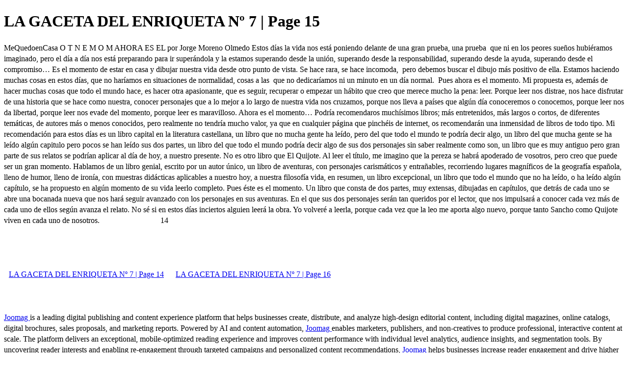

--- FILE ---
content_type: text/html; charset=UTF-8
request_url: https://viewer.joomag.com/la-gaceta-del-enriqueta-n%EF%BF%BD%EF%BF%BD-7/0615641001585771179/p15
body_size: 3135
content:
<!DOCTYPE html>
<html itemscope itemtype="http://schema.org/Article" prefix="og: http://ogp.me/ns#" lang="en"
      class=""
      data-fb-app-id="185909391439821"
>
<head>
    <base href="https://app.joomag.com/Frontend/flash/"/>
    <title>LA GACETA DEL ENRIQUETA N&ordm; 7 | Page 15</title>

    <link rel="apple-touch-icon" sizes="60x60" href="/assets/img/app/Icon-60.png">
    <link rel="apple-touch-icon" sizes="76x76" href="/assets/img/app/Icon-76.png">
    <link rel="apple-touch-icon" sizes="120x120" href="/assets/img/app/Icon-60@2x.png">
    <link rel="apple-touch-icon" sizes="152x152" href="/assets/img/app/Icon-76@2x.png">

    <meta http-equiv="Content-Type" content="text/html; charset=utf-8"/>
    <meta name="viewport"
          content="width=device-width, initial-scale=1.0, minimum-scale=1.0, maximum-scale=1.0, user-scalable=no">
    <meta name="description"
          content="Joomag digital interactive publication"
          itemprop="description"/>
    <meta name="thumbnail" content="https://app.joomag.com/Frontend/WebService/getThumbnailSocial.png?mID=2168705&1702927865&spread=14"/>
    <meta name="csrf-token" content="Wg76EVCbpB5Mqlc-_qj7wZIxGhBByLgQRU-8hbiRfCPZ_8q0fkGfUJE2wS1SEOpttbExycPo4yCF1cgysN6Qzw">

    
    <meta itemprop="keywords" content="" name="keywords"/>
    <meta itemprop="articleSection" content=""/>
    <meta itemprop="sourceOrganization" content="Joomag" name="source"/>
    <meta itemprop="datePublished" content="2020-04-01" name="pubdate"/>
    <meta itemprop="thumbnailUrl" content="https://app.joomag.com/Frontend/WebService/getThumbnailSocial.png?mID=2168705&1702927865&spread=14"/>
    <meta itemprop="headline" content="LA GACETA DEL ENRIQUETA N&ordm; 7 | Page 15"/>
    <meta itemprop="url" content="https://viewer.joomag.com/la-gaceta-del-enriqueta-nº-7/0615641001585771179/p15"/>

    <meta property="fb:app_id" content="185909391439821"/>
    <meta property="og:url" content="https://viewer.joomag.com/la-gaceta-del-enriqueta-nº-7/0615641001585771179/p15"/>
    <meta property="og:title" content="LA GACETA DEL ENRIQUETA N&ordm; 7 | Page 15"/>
    <meta property="og:description" content="Joomag digital interactive publication"/>
    <meta property="og:site_name" content="Joomag"/>
    <meta property="og:image" content="https://app.joomag.com/Frontend/WebService/getThumbnailSocial.png?mID=2168705&1702927865&spread=14&width=1200&height=627&hq"/>
    <meta property="og:type" content="article">
    <meta name="twitter:card" content="summary_large_image">
    <meta name="twitter:site" content="@joomag">
    <meta name="twitter:title" content="LA GACETA DEL ENRIQUETA N&ordm; 7 | Page 15">
    <meta name="twitter:description" content="Joomag digital interactive publication">
    <meta name="twitter:image" content="https://app.joomag.com/Frontend/WebService/getThumbnailSocial.png?mID=2168705&1702927865&spread=14&width=500">

    <link rel="image_src" href="https://app.joomag.com/Frontend/WebService/getThumbnailSocial.png?mID=2168705&1702927865&spread=14"/>

    <link rel="icon" href="https://app.joomag.com/assets/ico/favicon.ico" type="image/x-icon"/>
    <link rel="shortcut icon" href="https://app.joomag.com/assets/ico/favicon.ico" type="image/x-icon"/>

    <link rel="canonical" href="https://viewer.joomag.com/la-gaceta-del-enriqueta-nº-7/0615641001585771179/p15" /><link rel="start" href="https://viewer.joomag.com/la-gaceta-del-enriqueta-nº-7/0615641001585771179" /><link rel="prev" href="https://viewer.joomag.com/la-gaceta-del-enriqueta-nº-7/0615641001585771179/p14" />
                        <link rel="next" href="https://viewer.joomag.com/la-gaceta-del-enriqueta-nº-7/0615641001585771179/p16" />    <style>
        body {
            font-size: 17px;
            line-height: 1.4;
        }
        nav a {
            padding: 0 10px;
            line-height: 50px;
        }
    </style>
</head>
<body id="joomag-viewer" style="font-size:16px;">
<h1 style="word-break: break-word;">LA GACETA DEL ENRIQUETA N&ordm; 7 | Page 15</h1>
<section style="word-break: break-word;">
     MeQuedoenCasa
O
T
N
E
M
O
M
AHORA ES EL
por Jorge Moreno Olmedo
Estos días la vida nos está poniendo delante
de una gran prueba, una prueba  que ni en
los peores sueños hubiéramos imaginado,
pero el día a día nos está preparando para ir
superándola y la estamos superando desde
la
unión,
superando
desde
la
responsabilidad, superando desde la ayuda,
superando desde el compromiso…
Es el momento de estar en casa y dibujar
nuestra vida desde otro punto de vista. Se
hace rara, se hace incomoda,  pero debemos
buscar el dibujo más positivo de ella.
Estamos haciendo muchas cosas en estos
días, que no haríamos en situaciones de
normalidad, cosas a las  que no dedicaríamos
ni un minuto en un día normal.  Pues ahora
es el momento. Mi propuesta es, además de
hacer muchas cosas que todo el mundo
hace, es hacer otra apasionante, que es
seguir, recuperar o empezar un hábito que
creo que merece mucho la pena: leer.
Porque leer nos distrae, nos hace disfrutar
de una historia que se hace como nuestra,
conocer personajes que a lo mejor a lo largo
de nuestra vida nos cruzamos, porque nos
lleva a países que algún día conoceremos o
conocemos, porque leer nos da libertad,
porque leer nos evade del momento, porque
leer es maravilloso.
Ahora es el momento…
Podría recomendaros muchísimos libros;
más entretenidos, más largos o cortos, de
diferentes temáticas, de autores más o
menos conocidos, pero realmente no tendría
mucho valor, ya que en cualquier página que
pinchéis de internet, os recomendarán una
inmensidad de libros de todo tipo.
Mi recomendación para estos días es un libro
capital en la literatura castellana, un libro que
no mucha gente ha leído, pero del que todo
el mundo te podría decir algo, un libro del
que mucha gente se ha leído algún capitulo
pero pocos se han leído sus dos partes, un
libro del que todo el mundo podría decir algo
de sus dos personajes sin saber realmente
como son, un libro que es muy antiguo pero
gran parte de sus relatos se podrían aplicar
al día de hoy, a nuestro presente. No es otro
libro que El Quijote.
Al leer el título, me imagino que la pereza se
habrá apoderado de vosotros, pero creo que
puede ser un gran momento. Hablamos de
un libro genial, escrito por un autor único, un
libro de aventuras, con personajes
carismáticos y entrañables, recorriendo
lugares magníficos de la geografía española,
lleno de humor, lleno de ironía, con muestras
didácticas aplicables a nuestro hoy, a
nuestra filosofía vida, en resumen, un libro
excepcional, un libro que todo el mundo que
no ha leído, o ha leído algún capítulo, se ha
propuesto en algún momento de su vida
leerlo completo. Pues éste es el momento.
Un libro que consta de dos partes, muy
extensas, dibujadas en capítulos, que detrás
de cada uno se abre una bocanada nueva
que nos hará seguir avanzado con los
personajes en sus aventuras. En el que sus
dos personajes serán tan queridos por el
lector, que nos impulsará a conocer cada vez
más de cada uno de ellos según avanza el
relato.
No sé si en estos días inciertos alguien leerá
la obra. Yo volveré a leerla, porque cada vez
que la leo me aporta algo nuevo, porque
tanto Sancho como Quijote viven en cada
uno de nosotros.                              
14</section>
<nav style="padding: 30px 0;">
    <br/><br/>
            <a href="https://viewer.joomag.com/la-gaceta-del-enriqueta-nº-7/0615641001585771179/p14">LA GACETA DEL ENRIQUETA N&ordm; 7 | Page 14</a>
                <a href="https://viewer.joomag.com/la-gaceta-del-enriqueta-nº-7/0615641001585771179/p16">LA GACETA DEL ENRIQUETA N&ordm; 7 | Page 16</a>
        <br/><br/>
</nav>
<footer>
        <a rel="sponsored" href="https://www.joomag.com/?ref=pb&utm_source=powered_by&utm_medium=non-paid&utm_campaign=jm_leads&utm_content=2168705" 
                            title="Joomag Digital Publishing Platform">
                            Joomag
                        </a> is a leading digital publishing and content experience platform that helps businesses
    create, distribute, and analyze high-design editorial content, including digital magazines, online catalogs,
    digital brochures, sales proposals, and marketing reports. Powered by AI and content automation,
    <a rel="sponsored" href="https://www.joomag.com/?ref=pb&utm_source=powered_by&utm_medium=non-paid&utm_campaign=jm_leads&utm_content=2168705" 
                            title="Joomag Digital Publishing Platform">
                            Joomag
                        </a> enables marketers, publishers, and non-creatives to produce professional, interactive
    content at scale.
    The platform delivers an exceptional, mobile-optimized reading experience and improves content performance with
    individual level analytics, audience insights, and segmentation tools. By uncovering reader interests and
    enabling re-engagement through targeted campaigns and personalized content recommendations,
    <a rel="sponsored" href="https://www.joomag.com/?ref=pb&utm_source=powered_by&utm_medium=non-paid&utm_campaign=jm_leads&utm_content=2168705" 
                            title="Joomag Digital Publishing Platform">
                            Joomag
                        </a> helps businesses increase reader engagement and drive higher conversion rates.
    <br/>
</footer>
</body>
</html>
